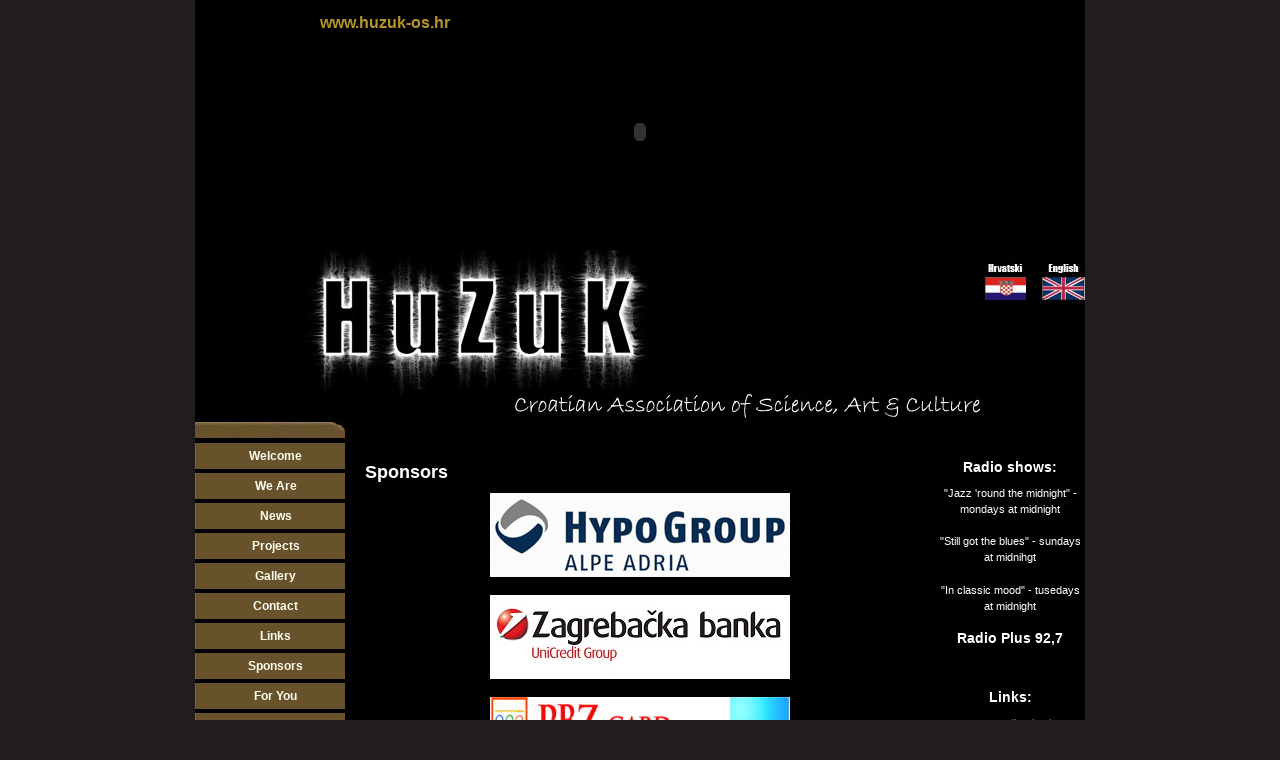

--- FILE ---
content_type: text/html; charset=utf-8
request_url: http://huzuk-os.hr/Sponsors.html
body_size: 2772
content:
<!DOCTYPE html PUBLIC "-//W3C//DTD XHTML 1.0 Strict//EN" "http://www.w3.org/TR/xhtml1/DTD/xhtml1-strict.dtd">
<html xmlns="http://www.w3.org/1999/xhtml" xml:lang="en" lang="en"><!-- InstanceBegin template="/Templates/Templ-en1.dwt" codeOutsideHTMLIsLocked="false" -->
<head>

<meta http-equiv="content-type" content="text/html; charset=utf-8"/>
<title>HUZUK - Hrvatska Udruga za Znanost, Umjetnost i Kulturu</title>
<meta name="description" content="HUZUK Hrvatska udruga za znanost umjetnost i kulturu"/>
<meta name="keywords" content="HUZUK,udruga,hrvatska,umjenost,znanost,kultura,jazz,blues,glazba,muzika,izvođač,koncerti,festivali,mladi,osijek,ljeto,godišnji,galerija,svijet,europa,radionice,sveart,radio,međunarodni,implementacija,intelektualni,anualni,Drava,scena,znanje,klasična,huzuk-os"/>
<meta name="robots" content="index,follow"/>

<script src="Scripts/AC_RunActiveContent.js.pagespeed.jm.tb4ZozSNkq.js" type="text/javascript"></script>
<style type="text/css">
<!--
@import url("huz.css");
.style4 {color: #FFFFFF}
-->
</style>
</head>

<body><div id="wrap">

<div id="header"><br/>

<h3><a href="http://www.huzuk-os.hr">www.huzuk-os.hr</a></h3>
<p>&nbsp;</p>
<p>
  <script type="text/javascript">AC_FL_RunContent('codebase','http://download.macromedia.com/pub/shockwave/cabs/flash/swflash.cab#version=9,0,28,0','width','560','height','160','title','head_slide','src','head_slide','quality','high','pluginspage','http://www.adobe.com/shockwave/download/download.cgi?P1_Prod_Version=ShockwaveFlash','movie','head_slide');</script><noscript><object classid="clsid:D27CDB6E-AE6D-11cf-96B8-444553540000" codebase="http://download.macromedia.com/pub/shockwave/cabs/flash/swflash.cab#version=9,0,28,0" width="560" height="160" title="head_slide">
    <param name="movie" value="head_slide.swf"/>
    <param name="quality" value="high"/>
    <embed src="head_slide.swf" quality="high" pluginspage="http://www.adobe.com/shockwave/download/download.cgi?P1_Prod_Version=ShockwaveFlash" type="application/x-shockwave-flash" width="560" height="160"></embed>
  </object></noscript>
</p>
</div>

<img border="0" src="Slike/Logoen.jpg" alt="" width="890" height="190" usemap="#Map"/>
<map name="Map" id="Map"><area shape="rect" coords="788,13,833,52" href="Naslovnica.html" alt="hrvatski jezik"/>
</map>
<div id="avmenu">
<h2 class="hide">Menu:</h2>
<ul>
<li><a href="Welcome.html">Welcome</a></li>
<li><a href="WeAre.html">We Are</a></li>
<li><a href="News.html">News</a></li>
<li><a href="Projects.html">Projects</a></li>
<li><a href="Gallery.html">Gallery</a></li>
<li><a href="Contact.html">Contact</a></li>
<li><a href="Linksen.html">Links</a></li>
<li><a href="Sponsors.html">Sponsors</a></li>
<li><a href="ForYou.html">For You</a></li>
<li><a href="Showrec.html">Radio Show Records</a></li>
</ul>

<div class="announce">
<h3>What's up?</h3>
<p>4.th international Blues Festival Osijek 2008 is in preparation. The concert will take place in Hotel Central and will last for five days. Festival begins 01. 12. 2008 ....</p>
<p class="textright"><a href="News.html">More...</a></p>
</div>

</div>

<div id="extras">
<h3>&nbsp;<br/>
Radio shows:</h3>
<p> &quot;Jazz 'round the midnight&quot; - mondays at midnight</p>
<p>&quot;Still got the blues&quot; - sundays at midnihgt</p>
<p>&quot;In classic mood&quot; - tusedays at midnight</p>
<h3>Radio Plus 92,7</h3>
<p>&nbsp;</p>
<h3>Links:</h3>
<p><img src="Slike/point.jpg" alt="arrow" width="7" height="7"/> <a href="http://www.radio-plus.hr" target="_blank">www.radio-plus.hr</a><br/>
  <img src="Slike/point.jpg" alt="arrow" width="7" height="7"/>  <a href="http://radioplus.dnsalias.org:8000/listen.pls">Live shows (Radio +)</a><br/>
  <img src="Slike/point.jpg" alt="arrow" width="7" height="7"/>  <a href="http://www.osijek-online.com/" target="_blank">Osijek Online</a><br/>
</p>

<p class="small">&nbsp;</p>
<h3>Sponsors:</h3>
<p class="small">
  <script type="text/javascript">AC_FL_RunContent('codebase','http://download.macromedia.com/pub/shockwave/cabs/flash/swflash.cab#version=9,0,28,0','width','140','height','140','title','sponz_slide','src','sponz_slide','quality','high','pluginspage','http://www.adobe.com/shockwave/download/download.cgi?P1_Prod_Version=ShockwaveFlash','movie','sponz_slide');</script><noscript><object classid="clsid:D27CDB6E-AE6D-11cf-96B8-444553540000" codebase="http://download.macromedia.com/pub/shockwave/cabs/flash/swflash.cab#version=9,0,28,0" width="140" height="140" title="sponz_slide">
    <param name="movie" value="sponz_slide.swf"/>
    <param name="quality" value="high"/>
    <embed src="sponz_slide.swf" quality="high" pluginspage="http://www.adobe.com/shockwave/download/download.cgi?P1_Prod_Version=ShockwaveFlash" type="application/x-shockwave-flash" width="140" height="140"></embed>
  </object></noscript><br/>
<br/>
<a href="http://www.croatianworldcalendar.com/index.php?option=com_events&amp;task=view_detail&amp;agid=1186&amp;year=2009&amp;month=04&amp;day=20&amp;Itemid=26" target="_blank"><img src="Slike/Sponzori/calendar.png" alt="" width="127" height="154" border="0"/></a><br/>
</p>
</div>

<div id="content">
&nbsp;<!-- InstanceBeginEditable name="EditRegion1" -->&nbsp;
<h2>Sponsors </h2>
<p class="center"><a href="http://www.slavonska-banka.hr" target="_blank"><img src="Slike/Sponzori/sponz_sl13.jpg" alt="hypo" width="300" height="84"/></a></p><p class="center"><a href="http://www.zaba.hr" target="_blank"><img src="sponzori/ZagrebackaBanka.jpg" alt="hypo" width="300" height="84"/></a></p>
<p class="center"><a href="http://www.pbz.hr" target="_blank"><img src="sponzori/PBZ.jpg" alt="hypo" width="300" height="84"/></a></p>
<p class="center"><a href="https://www.erstebank.hr/hr/" target="_blank"><img src="sponzori/erste-banka.jpg" alt="erste"/></a></p>
<p class="center"><a href="http://www.tzosijek.hr/" target="_blank"><img src="sponzori/TZGO.jpg" alt="erste"/></a></p>
<table width="533" height="205" border="1" class="center">
  <tr>
    <td><a href="http://www.radio-plus.hr" target="_blank"><img src="Slike/Sponzori/sponz_sl12.jpg" alt="radioplus" width="140" height="140"/></a></td>
    <td><a href="http://www.hotel-central-os.hr/" target="_blank"><img src="Slike/Sponzori/sponz_sl8.jpg" alt="hotelcentral" width="140" height="140"/></a></td>
    <td><a href="http://www.dallas.si" target="_blank"><img src="Slike/Sponzori/sponz_sl1.jpg" alt="dallas" width="140" height="140"/></a></td>
  </tr>
  <tr>
    <td><a href="http://www.min-kulture.hr" target="_blank"><img src="Slike/Sponzori/sponz_sl14.jpg" alt="minkult" width="140" height="140"/></a></td>
    <td><a href="http://www.glas-slavonije.hr" target="_blank"><img src="Slike/Sponzori/sponz_sl9.jpg" alt="glas" width="140" height="140"/></a></td>
    <td><a href="http://www.crosig.hr/" target="_blank"><img src="Slike/Sponzori/sponz_sl3.jpg" alt="cratia" width="140" height="140"/></a></td>
  </tr>
  <tr>
    <td><a href="http://www.osijek.hr/" target="_blank"><img src="Slike/Sponzori/sponz_sl4.jpg" alt="osijek" width="140" height="140"/></a></td>
    <td><a href="http://www.obz.hr/" target="_blank"><img src="Slike/Sponzori/sponz_sl5.jpg" alt="zupanija" width="140" height="140"/></a></td>
    <td><a href="http://web.hgu.hr/" target="_blank"><img src="Slike/Sponzori/sponz_sl7.jpg" alt="hgu" width="140" height="140"/></a></td>
  </tr>
  <tr>
    <td><a href="http://www.reklamart.hr/" target="_blank"><img src="Slike/Sponzori/sponz_sl6.jpg" alt="reklamart" width="140" height="140"/></a></td>
    <td><a href="http://www.osiguranje-zagreb.hr/" target="_blank"><img src="Slike/Sponzori/sponz_sl10.jpg" alt="zagrebosig" width="140" height="140"/></a></td>
    <td><a href="http://www.pbz.hr/" target="_blank"><img src="Slike/Sponzori/sponz_sl11.jpg" alt="privredna" width="140" height="140"/></a></td>
  </tr>
  <tr>
    <td><a href="http://www.allianz.hr/" target="_blank"><img src="Slike/Sponzori/sponz_sl2.jpg" alt="allianz" width="140" height="140"/></a></td>
    <td><a href="http://www.yamaha.hr"><img src="Slike/Sponzori/sponz_sl16.jpg" alt="" width="140" height="114"/></a></td>
    <td><a href="http://www.gpp-osijek.com" target="_blank"><img src="Slike/Sponzori/sponz_sl15.jpg" alt="gpp" width="140" height="140"/></a></td>
    
  </tr>
  <td><a href="http://www.hotelosijek.hr/" target="_blank"><img src="Slike/huzukos slike/6.medjunarodni_jazz_festival/hotelosijek.jpg" alt="gpp" width="140" height="140"/></a></td>
   <td><img src="sponzori/AGRI.jpg" alt="" width="140" height="83"/></td>
    <td><a href="http://www.bicikli.hr"><img src="sponzori/Capriolo.jpg" alt="" width="140" height="45"/></a></td>
    
 </tr>
       <td><a href="http://www.autozubak.hr"><img src="sponzori/AutoZubak.jpg" alt="" width="140" height="39"/></a></td>
  <td><a href="http://www.coca-cola.com/template1/index.jsp?locale=hr_HR"><img src="sponzori/Coca-Cola.jpg" alt="" width="140" height="140"/></a></td>
    <td><a href="http://www.burnenergy.dk/"><img src="sponzori/burn.jpg" alt="" width="63" height="140"/></a></td>
  </tr>
        <td><img src="sponzori/BigBand.jpg" alt="" width="140" height="140"/></td>
 <td><a href="http://www.ekran-avc.hr/" target="_blank"><img src="sponzori/ekran.jpg" alt="" width="140" height="140"/></a></td>
  <td><a href="http://www.optima.hr/"><img src="sponzori/OptimaTelekomLogo.jpg" alt="" width="140" height="25"/></a></td>
  </tr>
  
   <td><a href="http://www.dancingbear.hr/records/" target="_blank"><img src="sponzori/dancing-bear.jpg" alt="" width="140" height="140"/></a></td>
 <td>&nbsp;</td>
  <td><a href="http://universalmusic.hr/" target="_blank"></td>
  </tr>
</table>
<!-- InstanceEndEditable --></div>

<div id="footer">
Huzuk 2008. Design by Josip Kompanović</div>

</div>
</body>
<!-- InstanceEnd --></html>


--- FILE ---
content_type: text/css
request_url: http://huzuk-os.hr/huz.css
body_size: 986
content:
/* Nature - an open source xhtml/css website layout by Studio-plume.org kty 
(Jan 04, 2007)
 */

body {
margin: 0 auto;
padding: 0;
font: 76% Verdana,Tahoma,Arial,sans-serif;
background: #211d1e url(images/body_deg.gif) repeat-x
}


#wrap {
	background: #000000;
	color: #ffffff;
	border:  none;
	margin: 0 auto;
	width: 890px;
	text-align: center;
}

#header {
	clear: both;
	margin: 0px 0em 0px 0em;
	padding: 0;
	height: 250px;
	background-color: #000000;
}

#header h3 {
width: 350px;
margin: 0px 0px 0px 15px;
float: left;
}



#avmenu {
clear: left;
float: left;
width: 150px;
margin: 0 0 10px 0;
padding: 0;
font-size: 0.9em;
}

#avmenu ul {	
list-style: none;
width: 150px;
margin: 0 0 20px 0;
padding: 0;
font-size: 1.1em;
}	

#avmenu li {
margin-bottom: 4px;
}

#avmenu li a {
font-weight: bold;
height: 20px;
text-decoration: none;
color: #fffff1;
display: block;
padding: 6px 0 0 10px;
background: #67522c;
border-left: 1px #846837 solid;
}
	
	
#avmenu li a:hover {
background: #67522c;
color: #fffff1;
border-left: 4px #47381e solid;
}

.announce {
margin: 10px 0 10px 0;
padding: 10px;
width: 130px;
color: #a8a8a8;
background-color: #000000;
line-height: 1.3em;
}

#extras {
float: right;
width: 150px;
margin: 0 0 10px 0;
padding: 0;
font-size: 0.9em;
line-height: 1.5em;
}

#extras p {
margin: 0 0 1.5em 0;
}

#content {
	margin: 0em 160px 20px 160px;
	padding: 0 10px 0 10px;
	line-height: 1.6em;
	text-align: left;
}



#content h2 {
font-size: 1.5em;
margin: 0 0 0.5em 0;
}

#content img {
padding: 0px;
display:inline;
}



h3 {
font-size: 1.3em;
margin: 0 0 10px 0;
}

a {
text-decoration: none;
color: #b6952a;
}

a:hover {
text-decoration: underline;
color: #b6952a;
}


#footer {
clear: both;
margin: 0 auto;
padding: 0px 0em 0px 0em;
width: 790px;
text-align: center;
color: #808080;
font-size: 0.9em;
height: 244px;
background: #211d1e url(images/pom_bas.jpg) no-repeat right;
border: none;}

#footer a {
color: #808080;
text-decoration: none;
}

#footer a:hover {
text-decoration: underline;
}

.left {
margin: 0px 7px 0px 5px;
float: left;
}

.right {
margin: 0px 7px 0px 5px;
float: right;
}

.textright {
text-align: right;
}

.center {
text-align: center;
}

.small {
font-size: 0.8em;
}

.bold {
font-weight: bold;
}

.hide {
display: none;
}
.contentlist {
	list-style-position: outside;
	list-style-type: circle;
	line-height: normal;
}
#avmenu2 {
	clear: right;
	float: right;
	width: 150px;
	margin: 0 0 10px 0;
	padding: 0;
	font-size: 0.9em;
}
#avmenu2 ul {
	list-style: none;
	width: 150px;
	margin: 0 0 20px 0;
	padding: 0;
	font-size: 1.1em;
}
#avmenu2 li {
	margin-bottom: 4px;
}
#avmenu2 li a {
	font-weight: bold;
	height: 20px;
	text-decoration: none;
	color: #fffff1;
	display: block;
	padding: 6px 10px 0 0;
	background: #67522c;
	border-right: 1px #846837 solid;
}
#avmenu2 li a:hover {
	background: #67522c;
	color: #fffff1;
	border-right: 4px #47381e solid;
}
